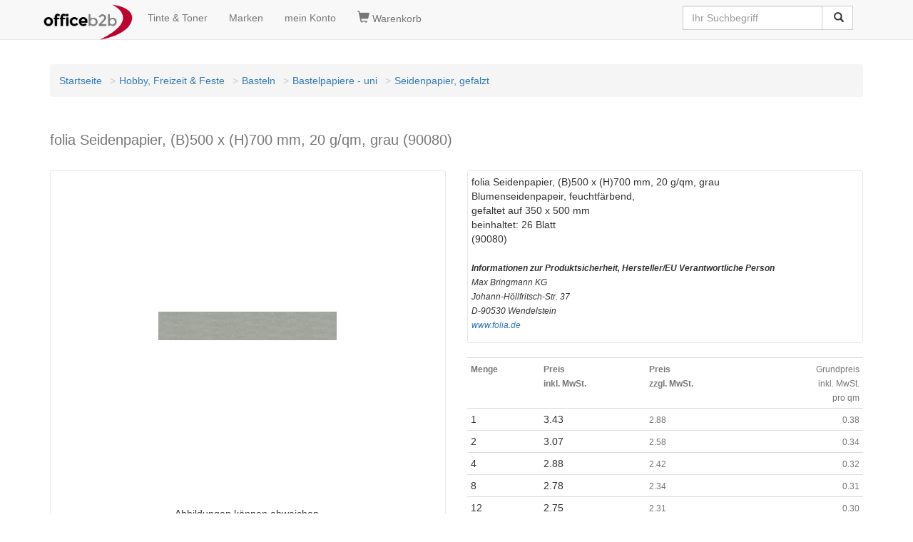

--- FILE ---
content_type: text/html
request_url: https://www.officeb2b.de/folia-90080,p-57906976.html
body_size: 6035
content:

<!DOCTYPE HTML><html lang=de><head><title>folia Seidenpapier, (B)500 x (H)700 mm, 20 g/qm, grau 90080 bei www.officeb2b.de g�nstig kaufen</title><script>(function(w,d,s,l,i){w[l]=w[l]||[];w[l].push({'gtm.start':
new Date().getTime(),event:'gtm.js'});var f=d.getElementsByTagName(s)[0],
j=d.createElement(s),dl=l!='dataLayer'?'&l='+l:'';j.async=true;j.src=
'https://www.googletagmanager.com/gtm.js?id='+i+dl;f.parentNode.insertBefore(j,f);
})(window,document,'script','dataLayer','GTM-NGLWZZS');</script><!-- <script async src="https://www.googletagmanager.com/gtag/js?id=GTM-NGLWZZS"></script><script> window.dataLayer = window.dataLayer || [];
 function gtag(){dataLayer.push(arguments);}
 gtag('js', new Date());
</script> --><!-- <script>(function(w,d,s,l,i){w[l]=w[l]||[];w[l].push({'gtm.start':
new Date().getTime(),event:'gtm.js'});var f=d.getElementsByTagName(s)[0],
j=d.createElement(s),dl=l!='dataLayer'?'&l='+l:'';j.async=true;j.src=
'https://www.googletagmanager.com/gtm.js?id='+i+dl;f.parentNode.insertBefore(j,f);
})(window,document,'script','dataLayer','GTM-NGLWZZS');</script> --><link rel=canonical href="https://www.officeb2b.de/folia-90080,p-57906976.html"><link rel=alternate hreflang="x-default" href="https://www.officeb2b.de/folia-90080,p-57906976.html"><link rel=alternate hreflang="de-DE" href="https://www.officeb2b.de/folia-90080,p-57906976.html"><link rel=alternate hreflang="de-AT" href="https://www.officeb2b.at/folia-90080,p-57906976.html"><link rel=alternate hreflang="de-CH" href="https://www.officeb2b.ch/folia-90080,p-57906976.html"><link rel=alternate hreflang="fr-CH" href="https://fr.officeb2b.ch/folia-90080,p-57906976.html"><link rel=alternate hreflang="sl-SI" href="Unknown Tag: 'udx_shop.hreflang.sl_si'"><link rel="apple-touch-icon" sizes="57x57" href="/apple-icon-57x57.png"><link rel="apple-touch-icon" sizes="60x60" href="/apple-icon-60x60.png"><link rel="apple-touch-icon" sizes="72x72" href="/apple-icon-72x72.png"><link rel="apple-touch-icon" sizes="76x76" href="/apple-icon-76x76.png"><link rel="apple-touch-icon" sizes="114x114" href="/apple-icon-114x114.png"><link rel="apple-touch-icon" sizes="120x120" href="/apple-icon-120x120.png"><link rel="apple-touch-icon" sizes="144x144" href="/apple-icon-144x144.png"><link rel="apple-touch-icon" sizes="152x152" href="/apple-icon-152x152.png"><link rel="apple-touch-icon" sizes="180x180" href="/apple-icon-180x180.png"><link rel=icon type="image/png" sizes="192x192"  href="/android-icon-192x192.png"><link rel=icon type="image/png" sizes="32x32" href="/favicon-32x32.png"><link rel=icon type="image/png" sizes="96x96" href="/favicon-96x96.png"><link rel=icon type="image/png" sizes="16x16" href="/favicon-16x16.png"><link rel=manifest href="/manifest.json" crossorigin = "use-credentials"><meta name="msapplication-TileColor" content="#ffffff"><meta name="msapplication-TileImage" content="/ms-icon-144x144.png"><meta name="theme-color" content="#ffffff"><meta http-equiv="X-UA-Compatible" content="IE=edge"><meta name=viewport content="width=device-width, initial-scale=1"><meta name="format-detection" content="telephone=no"><link href="/udx_lib/udx-1.0.1.min.css" rel="stylesheet"><style>
body { padding-top: 70px; }
</style><link rel=stylesheet href="/udx_lib/cookieconsent/cookieconsent.css"><script type="text/javascript">
function setCookie(name, value, add, path, domain, secure) {jetzt = new Date();expires = new Date(jetzt.getTime() + add * 24 * 60 * 60 * 1000);document.cookie = name + "=" + escape(value) +
((expires) ? "; expires=" + expires.toUTCString() : "") +
((path) ? "; path=" + path : "") +
((domain) ? "; domain=" + domain : "") +
((secure) ? "; secure" : "");}function getCookie(name) {var dc = document.cookie;var prefix = name + "=";var begin = dc.indexOf("; " + prefix);if (begin == -1) {begin = dc.indexOf(prefix);if (begin != 0) return null;} else {begin += 2;}var end = document.cookie.indexOf(";", begin);if (end == -1) {end = dc.length;}return unescape(dc.substring(begin + prefix.length, end));}function deleteCookie(name, path, domain) {if (getCookie(name)) {document.cookie = name + "=" +
((path) ? "; path=" + path : "") +
((domain) ? "; domain=" + domain : "") +
"; expires=Thu, 01-Jan-70 00:00:01 GMT";}}setCookie("BasketID", "t98d8rius5j", 90, "/", ".officeb2b.de")
</script><meta name=description content="Blumenseidenpapeir, feuchtf�rbend, gefaltet auf 350 x 500 mm beinhaltet: 26 Blatt (90080) <!--more--"><meta name=robots content="index, follow"></head><body id=bodyid><div id=wrapper><nav class="navbar navbar-default navbar-fixed-top"><div class=container><div class="navbar-header"><button type=button class="navbar-toggle" data-toggle="collapse" data-target="#navbar-search"><span class="glyphicon glyphicon-search" style="font-size:1.2em;"></span></button><a class="navbar-toggle" href="https://www.officeb2b.de/cgi-bin/cart.cgi" rel="nofollow" title='Warenkorb'><span class="glyphicon glyphicon-shopping-cart" style="font-size:1.2em;"></span></a><button type=button class="navbar-toggle" data-toggle="collapse" data-target="#navbar-main1"><span class="sr-only">Navigation umschalten</span><span class="icon-bar"></span><span class="icon-bar"></span><span class="icon-bar"></span></button><a class="navbar-brand" style="padding: 6px;" href="https://www.officeb2b.de/" title='Startseite'><img src="https://www.officeb2b.de/images/officeb2b.png" title="officeb2b.de" alt="officeb2b.de" class="img-responsive" width="125" height="50"></a></div><ul class="collapse navbar-collapse nav navbar-nav" id="navbar-main1"><li><a href="https://www.officeb2b.de/cgi-bin/supplies.cgi" rel="nofollow" title='Tinte &amp; Toner'>Tinte &amp; Toner</a></li><li><a href="https://www.officeb2b.de/Brand_List.html" title='Marken'>Marken</a></li><li><a class=menu_links href="https://www.officeb2b.de/cgi-bin/user.cgi" rel="nofollow" title='mein Konto'>mein Konto</a></li></ul><ul class="collapse navbar-collapse nav navbar-nav" id="navbar-basket"><li><a class=menu_links href="https://www.officeb2b.de/cgi-bin/cart.cgi" rel="nofollow" title='Warenkorb'><span class="glyphicon glyphicon-shopping-cart" style="font-size:1.2em;"></span>&nbsp;Warenkorb</a></li></ul><div class="collapse navbar-collapse" id="navbar-search"><div class="pull-right"><form action="https://www.officeb2b.de/cgi-bin/search.cgi" class="navbar-form" role="search" id="search"><div class="input-group"><input type=text class="form-control typeahead" placeholder="Ihr Suchbegriff" name="query" value=''><span class="twitter-typeahead" style="position: relative; display: inline-block;"><span class="input-group-btn"><button class="btn btn-default" type="submit">&nbsp;<span class="glyphicon glyphicon-search"></span></button></span></span></div></form></div></div></div></nav><script defer src="/udx_lib/cookieconsent/cookieconsent.js"></script><script defer src="/udx_lib/cookieconsent/cookieconsent-init.js"></script><!-- Google Tag Manager (noscript) --><noscript><iframe src="https://www.googletagmanager.com/ns.html?id=GTM-NGLWZZS"
height="0" width="0" style="display:none;visibility:hidden"></iframe></noscript><!-- <noscript><iframe src="https://www.googletagmanager.com/ns.html?id=GTM-NGLWZZS"
height="0" width="0" style="display:none;visibility:hidden"></iframe></noscript> --><div class=container><header><div class=contentheader><br><div class="text-center"></div></div></header></div><div id=ocwrapper class="clear"><div id=icwrapper class="clear"><div id=leftsidebar></div><div id=contentwrapper><div class=container><div class=row><div class="col-xs-12 col-sm-12 col-md-12"><div id=content><nav><ol class=breadcrumb><li><a href="https://www.officeb2b.de/" title='Startseite'>Startseite</a></li><li><a href="https://www.officeb2b.de/300000000000/" title='Hobby, freizeit &amp; Feste'>Hobby, Freizeit & Feste</a></li><li><a href="https://www.officeb2b.de/300300000000/" title='Basteln'>Basteln</a></li><li><a href="https://www.officeb2b.de/300300354000/" title='Bastelpapiere - uni'>Bastelpapiere - uni</a></li><li><a href="https://www.officeb2b.de/300300354056/" title='Seidenpapier, gefalzt'>Seidenpapier, gefalzt</a></li></ol></nav><article><div itemscope itemtype="http://schema.org/Product"><div class=row></div><div class=row><div class="col-sm-12"><div><h1><small>folia Seidenpapier, (B)500 x (H)700 mm, 20 g/qm, grau (90080)</small></h1><div class=ratings><div class="rating-box"><div class=rating style="width:87%"></div></div></div></div><div class="col-sm-12">&nbsp;</div></div><div class="col-sm-6"><div class=udx_whitebox><div itemscope itemtype="http://schema.org/ImageGallery"><a class=gallery href="/dx/10/2/425_425/8/80133/90080_1.jpg" title="folia Seidenpapier, (B)500 x (H)700 mm, 20 g/qm, grau"><img itemprop=image src="https://www.officeb2b.de/dx/10/2/425_425/8/80133/90080_1.jpg" width="425" height="425" alt="folia Seidenpapier, (B)500 x (H)700 mm, 20 g/qm, grau" title="folia Seidenpapier, (B)500 x (H)700 mm, 20 g/qm, grau" class="img-responsive center-block"><br></a><div class=row></div></div><div>&nbsp;</div><div style="text-align: center;">Abbildungen k�nnen abweichen,<br>optionales Zubeh�r laut Artikelbeschreibung nicht im Lieferumfang enthalten.<br>Bitte halten Sie im Zweifel R�cksprache mit uns.<br>Telefonische Anfragen: 0821-48 67 168</div><div>&nbsp;</div></div><div>&nbsp;</div><div class=udx_whitebox><p><a href="/dx/10/3/fs/pdf/de/80133.PDF" rel="nofollow" target="_blank" title="Katalog-Datenblatt (PDF) mit weiteren Details"><span class="glyphicon glyphicon-th-list" style="font-size:1.2em;"></span>&nbsp;Katalog-Datenblatt (PDF) mit weiteren Details</a></p></div></div><div class="col-sm-6"><div class=udx_whitebox><p><span itemprop=name>folia Seidenpapier, (B)500 x (H)700 mm, 20 g/qm, grau</span><br><span itemprop=description> Blumenseidenpapeir, feuchtf�rbend,<br>gefaltet auf 350 x 500 mm<br>beinhaltet: 26 Blatt<br>(90080)<br><br><small><i><b>Informationen zur Produktsicherheit, Hersteller/EU Verantwortliche Person</b><br>Max Bringmann KG<br> Johann-H�llfritsch-Str. 37<br> D-90530 Wendelstein<br><a href="https://www.folia.de" target='_blank'>www.folia.de</a><br></i></small></span></p></div><div>&nbsp;</div><div><table class="table table-condensed"><tr><th><span class="text-muted"><small>Menge</small></span></th><th><span class="text-muted"><small> Preis<br>inkl. MwSt.
</small></span></th><th><span class="text-muted"><small> Preis<br>zzgl. MwSt.
</small></span></th><td class="text-muted text-right"><span class="text-muted"><small> Grundpreis<br>inkl. MwSt.<br>pro qm
</small></span></td></tr><tr><td>1</td><td>3.43</td><td><span class="text-muted"><small>2.88</small></span></td><td class="text-muted text-right"><small>0.38</small><span itemscope itemtype="http://schema.org/PriceSpecification"><meta itemprop=maxPrice content="3.43"><meta itemprop=priceCurrency content="EUR"><meta itemprop=valueAddedTaxIncluded content="true"></span><span itemprop=offers itemscope itemtype="http://schema.org/offer"><meta itemprop=price content="3.43"><meta itemprop=priceCurrency content="EUR"><meta itemprop=itemCondition content="NewCondition"><meta itemprop=availability content='http://schema.org/InStock'></span></td></tr><tr><td>2</td><td>3.07</td><td><span class="text-muted"><small>2.58</small></span></td><td class="text-muted text-right"><small>0.34</small></td></tr><tr><td>4</td><td>2.88</td><td><span class="text-muted"><small>2.42</small></span></td><td class="text-muted text-right"><small>0.32</small></td></tr><tr><td>8</td><td>2.78</td><td><span class="text-muted"><small>2.34</small></span></td><td class="text-muted text-right"><small>0.31</small></td></tr><tr><td>12</td><td>2.75</td><td><span class="text-muted"><small>2.31</small></span></td><td class="text-muted text-right"><small>0.30</small></td></tr><tr><td>20</td><td>2.68</td><td><span class="text-muted"><small>2.25</small></span></td><td class="text-muted text-right"><small>0.29</small><span itemscope itemtype="http://schema.org/PriceSpecification"><meta itemprop=minPrice content="2.68"><meta itemprop=priceCurrency content="EUR"><meta itemprop=valueAddedTaxIncluded content="true"></span></td></tr><tr><td colspan=4 class="text-muted text-center"><small> Preis in EUR<br><a href="https://www.officeb2b.de/cgi-bin/page.cgi?p=shipping" title="Versandkosten">zzgl. Versand</a></small></td></tr></table></div><div><div class="alert alert-success" role="alert"><a href="https://www.officeb2b.de/cgi-bin/page.cgi?p=terms#A_4" title="Lieferung">2 ab Lager lieferbar (1-2 Werktage)</a></div></div><div>&nbsp;</div><div><form action="https://www.officeb2b.de/cgi-bin/page.cgi"  class="form-inline"><input type=hidden name="g" value="57906976.html"><input type=hidden name="basket_action" value="add_item"><input type=hidden name="ItemID" value="57906976"><div class="input-group"><input type=text name="Amount" value="1" class="form-control"><span class="input-group-btn"><button type=submit class="btn btn-primary"><span class="glyphicon glyphicon-shopping-cart"></span>&nbsp;in den Warenkorb
</button></span></div></form></div><div>&nbsp;</div><p><a href="https://www.officeb2b.de/cgi-bin/bookmark.cgi?action=link_add;ID=57906976" class="btn btn-default" title="zu den Favoriten hinzuf�gen">zu Favoriten</a></p><button type=button class="btn btn-default" data-toggle="modal" data-target="#myModal">Anfrage zum Produkt stellen</button><div id=myModal class="modal fade" role="dialog"><div class="modal-dialog"><div class="modal-content"><div class="modal-header"><button type=button class="close" data-dismiss="modal">&times;</button> Anfrageformular f�r folia Seidenpapier, (B)500 x (H)700 mm, 20 g/qm, grau
</div><div class="modal-body"><form name=mail action="https://www.officeb2b.de/cgi-bin/page.cgi" method="post" class="form-horizontal"><input type=hidden name="g" value="57906976.html"><input type=hidden name="action" value="send_request"><input type=hidden name="form_site" value="www.officeb2b.de"><div class="form-group"><div class="col-sm-12"><input type=text class="form-control" id="form_name" placeholder="Name" name="form_name"></div></div><div class="form-group"><div class="col-sm-12"><input type=text class="form-control" id="form_email" placeholder="E-Mail" name="form_email"></div></div><div class="form-group"><div class="col-sm-12"><textarea class="form-control" rows="5" id="form_message" name="form_message" placeholder='BITTE formulieren SIE hier IHRE ANFRAGE...'></textarea></div></div><div class="form-group"><div>&nbsp;</div><div class="col-sm-12"><button type=submit class="btn btn-default">abschicken</button></div></div></form></div><div class="modal-footer"><button type=button class="btn btn-default" data-dismiss="modal">Schlie�en</button></div></div></div></div><div>&nbsp;</div><div class="row udx_whitebox"><div class="col-sm-6">Artikelnummer</div><div class="col-sm-6"><span itemprop=sku>57906976</span> (alt: Z1566532)</div></div><div class="row udx_whitebox"><div class="col-sm-6">Hersteller/Marke</div><div class="col-sm-6"><a href="https://www.officeb2b.de/cgi-bin/search.cgi?BrandID=40543" title="folia"><span itemprop=brand>folia</span></a></div></div><div class="row udx_whitebox"><div class="col-sm-6">OEM</div><div class="col-sm-6"><span itemprop=mpn>90080</span></div></div><div class="row udx_whitebox"><div class="col-sm-6">GTIN</div><div class="col-sm-6"><span itemprop=gtin13>4001868900804</span></div></div><div class="row udx_whitebox" itemprop="additionalProperty" itemscope itemtype="http://schema.org/PropertyValue"><div class="col-sm-6"><span itemprop=name>Ausf�hrung</span></div><div class="col-sm-6"><span itemprop=value>gefalzt</span></div></div><div class="row udx_whitebox" itemprop="additionalProperty" itemscope itemtype="http://schema.org/PropertyValue"><div class="col-sm-6"><span itemprop=name>Format</span></div><div class="col-sm-6"><span itemprop=value>(B)500 x (H)700 mm</span></div></div><div class="row udx_whitebox" itemprop="additionalProperty" itemscope itemtype="http://schema.org/PropertyValue"><div class="col-sm-6"><span itemprop=name>Grammatur</span></div><div class="col-sm-6"><span itemprop=value>20 g/qm</span></div></div><div class="row udx_whitebox" itemprop="additionalProperty" itemscope itemtype="http://schema.org/PropertyValue"><div class="col-sm-6"><span itemprop=name>Farbe</span></div><div class="col-sm-6"><span itemprop=value>grau</span></div></div><div class="row udx_whitebox" itemprop="additionalProperty" itemscope itemtype="http://schema.org/PropertyValue"><div class="col-sm-6"><span itemprop=name>VE</span></div><div class="col-sm-6"><span itemprop=value>26 Blatt</span></div></div></div><div class="col-sm-12">&nbsp;</div><div class="col-sm-12">&nbsp;</div><section><div class="col-sm-12 udx_whitebox"><h2><small><span class="mw-headline" id="description_addition">Artikelgruppe</span></small></h2><table class=table><thead><tr><th>Artikelnummer</th><th>Ausf�hrung</th><th>Format</th><th>Grammatur</th><th>Farbe</th><th>VE</th></tr></thead><tbody><tr><td rowspan=2>57906441</td><td colspan=5><a href="https://www.officeb2b.de/folia-90000,p-57906441.html">folia Seidenpapier, (B)500 x (H)700 mm, 20 g/qm, wei� (90000)</a></td></tr><tr><td>gefalzt</td><td>(B)500 x (H)700 mm</td><td>20 g/qm</td><td>wei�</td><td>26 Blatt</td></tr><tr><td rowspan=2>57906442</td><td colspan=5><a href="https://www.officeb2b.de/folia-90009,p-57906442.html">folia Seidenpapier, (B)500 x (H)700 mm, 20 g/qm, sortiert (90009)</a></td></tr><tr><td>gefalzt</td><td>(B)500 x (H)700 mm</td><td>20 g/qm</td><td>farbig sortiert</td><td>26 Blatt</td></tr><tr><td rowspan=2>57906911</td><td colspan=5><a href="https://www.officeb2b.de/folia-90090,p-57906911.html">folia Seidenpapier, (B)500 x (H)700 mm, 20 g/qm, schwarz (90090)</a></td></tr><tr><td>gefalzt</td><td>(B)500 x (H)700 mm</td><td>20 g/qm</td><td>schwarz</td><td>26 Blatt</td></tr><tr><td rowspan=2>57906957</td><td colspan=5><a href="https://www.officeb2b.de/folia-90012,p-57906957.html">folia Seidenpapier, (B)500 x (H)700 mm, 20g/qm, zitronengelb (90012)</a></td></tr><tr><td>gefalzt</td><td>(B)500 x (H)700 mm</td><td>20 g/qm</td><td>zitronengelb</td><td>26 Blatt</td></tr><tr><td rowspan=2>57906958</td><td colspan=5><a href="https://www.officeb2b.de/folia-90014,p-57906958.html">folia Seidenpapier, (B)500 x (H)700 mm, 20 g/qm, altgold (90014)</a></td></tr><tr><td>gefalzt</td><td>(B)500 x (H)700 mm</td><td>20 g/qm</td><td>altgold</td><td>26 Blatt</td></tr><tr><td rowspan=2>57906959</td><td colspan=5><a href="https://www.officeb2b.de/folia-90018,p-57906959.html">folia Seidenpapier, (B)500 x (H)700 mm, 20 g/qm, maisgelb (90018)</a></td></tr><tr><td>gefalzt</td><td>(B)500 x (H)700 mm</td><td>20 g/qm</td><td>maisgelb</td><td>26 Blatt</td></tr><tr><td rowspan=2>57906960</td><td colspan=5><a href="https://www.officeb2b.de/folia-90020,p-57906960.html">folia Seidenpapier, (B)500 x (H)700 mm, 20 g/qm, rot (90020)</a></td></tr><tr><td>gefalzt</td><td>(B)500 x (H)700 mm</td><td>20 g/qm</td><td>rot</td><td>26 Blatt</td></tr><tr><td rowspan=2>57906961</td><td colspan=5><a href="https://www.officeb2b.de/folia-90021,p-57906961.html">folia Seidenpapier, (B)500 x (H)700 mm, 20 g/qm, altrosa (90021)</a></td></tr><tr><td>gefalzt</td><td>(B)500 x (H)700 mm</td><td>20 g/qm</td><td>altrosa</td><td>26 Blatt</td></tr><tr><td rowspan=2>57906962</td><td colspan=5><a href="https://www.officeb2b.de/folia-90022,p-57906962.html">folia Seidenpapier, (B)500 x (H)700 mm, 20 g/qm, hellrosa (90022)</a></td></tr><tr><td>gefalzt</td><td>(B)500 x (H)700 mm</td><td>20 g/qm</td><td>hellrosa</td><td>26 Blatt</td></tr><tr><td rowspan=2>57906963</td><td colspan=5><a href="https://www.officeb2b.de/folia-90023,p-57906963.html">folia Seidenpapier, (B)500 x (H)700 mm, 20 g/qm, weinrot (90023)</a></td></tr><tr><td>gefalzt</td><td>(B)500 x (H)700 mm</td><td>20 g/qm</td><td>weinrot</td><td>26 Blatt</td></tr><tr><td rowspan=2>57906964</td><td colspan=5><a href="https://www.officeb2b.de/folia-90030,p-57906964.html">folia Seidenpapier, (B)500 x (H)700 mm, 20 g/qm, blau (90030)</a></td></tr><tr><td>gefalzt</td><td>(B)500 x (H)700 mm</td><td>20 g/qm</td><td>blau</td><td>26 Blatt</td></tr><tr><td rowspan=2>57906965</td><td colspan=5><a href="https://www.officeb2b.de/folia-90031,p-57906965.html">folia Seidenpapier, (B)500 x (H)700 mm, 20 g/qm, hellblau (90031)</a></td></tr><tr><td>gefalzt</td><td>(B)500 x (H)700 mm</td><td>20 g/qm</td><td>hellblau</td><td>26 Blatt</td></tr><tr><td rowspan=2>57906966</td><td colspan=5><a href="https://www.officeb2b.de/folia-90034,p-57906966.html">folia Seidenpapier, (B)500 x (H)700 mm, 20 g/qm, dunkelblau (90034)</a></td></tr><tr><td>gefalzt</td><td>(B)500 x (H)700 mm</td><td>20 g/qm</td><td>dunkelblau</td><td>26 Blatt</td></tr><tr><td rowspan=2>57906967</td><td colspan=5><a href="https://www.officeb2b.de/folia-90040,p-57906967.html">folia Seidenpapier, (B)500 x (H)700 mm, 20 g/qm, orange (90040)</a></td></tr><tr><td>gefalzt</td><td>(B)500 x (H)700 mm</td><td>20 g/qm</td><td>orange</td><td>26 Blatt</td></tr><tr><td rowspan=2>57906968</td><td colspan=5><a href="https://www.officeb2b.de/folia-90050,p-57906968.html">folia Seidenpapier, (B)500 x (H)700 mm, 20 g/qm, gr�n (90050)</a></td></tr><tr><td>gefalzt</td><td>(B)500 x (H)700 mm</td><td>20 g/qm</td><td>gr�n</td><td>26 Blatt</td></tr><tr><td rowspan=2>57906969</td><td colspan=5><a href="https://www.officeb2b.de/folia-90051,p-57906969.html">folia Seidenpapier, (B)500 x (H)700 mm, 20 g/qm, hellgr�n (90051)</a></td></tr><tr><td>gefalzt</td><td>(B)500 x (H)700 mm</td><td>20 g/qm</td><td>hellgr�n</td><td>26 Blatt</td></tr><tr><td rowspan=2>57906970</td><td colspan=5><a href="https://www.officeb2b.de/folia-90052,p-57906970.html">folia Seidenpapier, (B)500 x (H)700 mm, 20 g/qm, dunkelgr�n (90052)</a></td></tr><tr><td>gefalzt</td><td>(B)500 x (H)700 mm</td><td>20 g/qm</td><td>dunkelgr�n</td><td>26 Blatt</td></tr><tr><td rowspan=2>57906971</td><td colspan=5><a href="https://www.officeb2b.de/folia-90060,p-57906971.html">folia Seidenpapier, (B)500 x (H)700 mm, 20 g/qm, violett (90060)</a></td></tr><tr><td>gefalzt</td><td>(B)500 x (H)700 mm</td><td>20 g/qm</td><td>violett</td><td>26 Blatt</td></tr><tr><td rowspan=2>57906972</td><td colspan=5><a href="https://www.officeb2b.de/folia-90061,p-57906972.html">folia Seidenpapier, (B)500 x (H)700 mm, 20 g/qm, flieder (90061)</a></td></tr><tr><td>gefalzt</td><td>(B)500 x (H)700 mm</td><td>20 g/qm</td><td>flieder</td><td>26 Blatt</td></tr><tr><td rowspan=2>57906973</td><td colspan=5><a href="https://www.officeb2b.de/folia-90065,p-57906973.html">folia Seidenpapier, (B)500 x (H)700 mm, 20 g/qm, gold (90065)</a></td></tr><tr><td>gefalzt</td><td>(B)500 x (H)700 mm</td><td>20 g/qm</td><td>gold</td><td>26 Blatt</td></tr><tr><td rowspan=2>57906974</td><td colspan=5><a href="https://www.officeb2b.de/folia-90066,p-57906974.html">folia Seidenpapier, (B)500 x (H)700 mm, 20 g/qm, silber (90066)</a></td></tr><tr><td>gefalzt</td><td>(B)500 x (H)700 mm</td><td>20 g/qm</td><td>silber</td><td>26 Blatt</td></tr><tr><td rowspan=2>57906975</td><td colspan=5><a href="https://www.officeb2b.de/folia-90070,p-57906975.html">folia Seidenpapier, (B)500 x (H)700 mm, 20 g/qm, braun (90070)</a></td></tr><tr><td>gefalzt</td><td>(B)500 x (H)700 mm</td><td>20 g/qm</td><td>braun</td><td>26 Blatt</td></tr><tr class=info><td rowspan=2>&#xbb;&nbsp;57906976</td><td colspan=5><a href="https://www.officeb2b.de/folia-90080,p-57906976.html">folia Seidenpapier, (B)500 x (H)700 mm, 20 g/qm, grau (90080)</a></td></tr><tr class=info><td>gefalzt</td><td>(B)500 x (H)700 mm</td><td>20 g/qm</td><td>grau</td><td>26 Blatt</td></tr></tbody></table></div><div class="col-sm-12">&nbsp;</div></section></div></div></article><nav><ol class=breadcrumb><li><a href="https://www.officeb2b.de/" title='Startseite'>Startseite</a></li><li><a href="https://www.officeb2b.de/300000000000/" title='Hobby, freizeit &amp; Feste'>Hobby, Freizeit & Feste</a></li><li><a href="https://www.officeb2b.de/300300000000/" title='Basteln'>Basteln</a></li><li><a href="https://www.officeb2b.de/300300354000/" title='Bastelpapiere - uni'>Bastelpapiere - uni</a></li><li><a href="https://www.officeb2b.de/300300354056/" title='Seidenpapier, gefalzt'>Seidenpapier, gefalzt</a></li></ol></nav></div></div></div></div></div><div id=rightsidebar></div></div></div><footer class=udx_greybox><div class=container><div class=row><div class="col-sm-12">&nbsp;</div><div class="col-sm-3"><span class="text-muted"><small>Informationen:</small></span><br><br><a href="https://www.officeb2b.de/cgi-bin/page.cgi?p=contact" title='Kontakt'>Kontakt</a><br><br><a href="https://www.officeb2b.de/faxform.php" title='Faxbestellformular'>Faxbestellformular</a><br><br><a href="https://www.officeb2b.de/cgi-bin/page.cgi?p=imprint" title='Impressum'>Impressum</a><br><br><a href="https://www.officeb2b.de/cgi-bin/page.cgi?p=withdrawal" title='Widerrufsrecht'>Widerrufsrecht</a><br><br><a href="https://www.officeb2b.de/cgi-bin/mailing.cgi" title='Newsletter/Mailing'>Newsletter/Mailing</a><br><br><div>&nbsp;</div></div><div class="col-sm-3"><span class="text-muted"><small>&nbsp;</small></span><br><br><a href="https://www.officeb2b.de/cgi-bin/page.cgi?p=terms" title='AGB-Kundeninfo'>AGB-Kundeninfo</a>/<a href="https://www.officeb2b.de/cgi-bin/page.cgi?p=terms#E" title='Batteriegesetz'>Batteriegesetz</a><br><br><a href="https://www.officeb2b.de/cgi-bin/page.cgi?p=privacy" title='Datenschutzerkl�rung'>Datenschutzerkl�rung</a><br><br><a href="https://www.officeb2b.de/cgi-bin/page.cgi?p=shipping" title='Versandarten und Versandkosten'>Versandarten und Versandkosten</a><br><br><a href="https://www.officeb2b.de/cgi-bin/page.cgi?p=payment" title='Zahlung'>Zahlung</a><br><br><button type=button data-cc="c-settings">Cookie-Einstellungen</button><div>&nbsp;</div></div><div class="col-sm-3"><span><span class="text-muted"><small>unsere Shops:</small></span><br><br><a href="https://www.officeb2b.de/" title='officeb2b Deutschland'>Deutschland</a><br><br><a href="https://www.officeb2b.at/" title='officeb2b �sterreich'>�sterreich</a><br><br><a href="https://www.officeb2b.ch/" title='officeb2b Schweiz'>Schweiz</a> (<a href="https://www.officeb2b.ch/" title='officeb2b Schweiz'>DE</a> |
<a href="https://fr.officeb2b.ch/" title='officeb2b Schweiz'>FR</a>)
</span><div>&nbsp;</div></div><div class="col-sm-3"><div itemscope itemtype="http://schema.org/Organization"><span class="text-muted"><small>kontaktieren Sie uns:</small></span><br><b><span itemprop=name>officeb2b GmbH</span></b><br><div itemprop=address itemscope itemtype="http://schema.org/PostalAddress"><span itemprop=streetAddress>R�merstr. 4</span><br><span itemprop=postalCode>86424</span> <span itemprop=addressLocality>Dinkelscherben, DE</span><br></div> Telefon: <span itemprop=telephone><a href="tel:+4982148685311">0821-48 67 168</a></span><br> Telefax: <span itemprop=faxNumber>0821-48 67 172</span><br><meta itemprop=email content="service@officeb2b.de"> E-Mail: <script><!--
 var name = "service";
 var domain = "officeb2b.de";
 document.write('<a href=\"mailto:' + name + '@' + domain + '\">');
 document.write(name + '@' + domain + '</a>');
 // --></script></div><div>&nbsp;</div></div></div><span><b>Wir k�nnen Rechnungen auf Wunsch auch als e-Rechnung (Factur-X/ZUGFeRD) oder X-Rechnung versenden. Bitte kontaktieren Sie uns im Bedarfsfall.</b></span></div></footer><div class="udx_greybox text-center">Sie sind hier:
 folia Seidenpapier, (B)500 x (H)700 mm, 20 g/qm, grau (90080) bei www.officeb2b.de g�nstig kaufen
</div></div><!-- WARNING: Respond.js doesn't work if you view the page via file:// --><script async src="/udx_lib/udx-1.0.3.2.min.js"></script><script>
dataLayer.push({ ecommerce: null });  // Clear the previous ecommerce object.
dataLayer.push({
 event: "view_item",
 ecommerce: {
 currency: "EUR",
 items: [
 {
 item_id: "57906976",
 item_name: "folia Seidenpapier, (B)500 x (H)700 mm, 20 g/qm, grau",
 index: 0,
 item_brand: "folia",
 item_category: "Hobby, Freizeit &amp; Feste",
 item_category2: "Basteln",
 item_category3: "Bastelpapiere - uni",
 item_category4: "Seidenpapier, gefalzt",
 price: 2.88,
 quantity: 1
 }
 ]
 }
});
</script></body></html>
